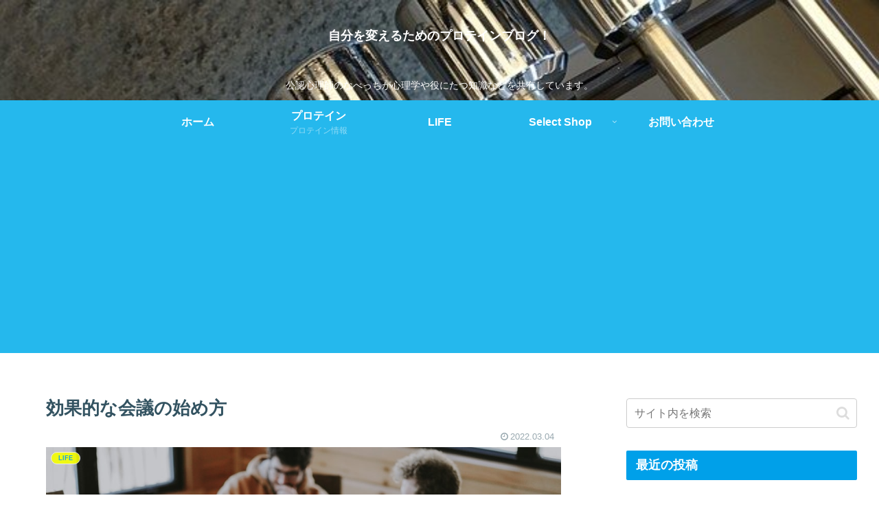

--- FILE ---
content_type: text/html; charset=utf-8
request_url: https://www.google.com/recaptcha/api2/aframe
body_size: 267
content:
<!DOCTYPE HTML><html><head><meta http-equiv="content-type" content="text/html; charset=UTF-8"></head><body><script nonce="8c0SJFjkGx-LEr1p2SJ6bg">/** Anti-fraud and anti-abuse applications only. See google.com/recaptcha */ try{var clients={'sodar':'https://pagead2.googlesyndication.com/pagead/sodar?'};window.addEventListener("message",function(a){try{if(a.source===window.parent){var b=JSON.parse(a.data);var c=clients[b['id']];if(c){var d=document.createElement('img');d.src=c+b['params']+'&rc='+(localStorage.getItem("rc::a")?sessionStorage.getItem("rc::b"):"");window.document.body.appendChild(d);sessionStorage.setItem("rc::e",parseInt(sessionStorage.getItem("rc::e")||0)+1);localStorage.setItem("rc::h",'1763698080098');}}}catch(b){}});window.parent.postMessage("_grecaptcha_ready", "*");}catch(b){}</script></body></html>